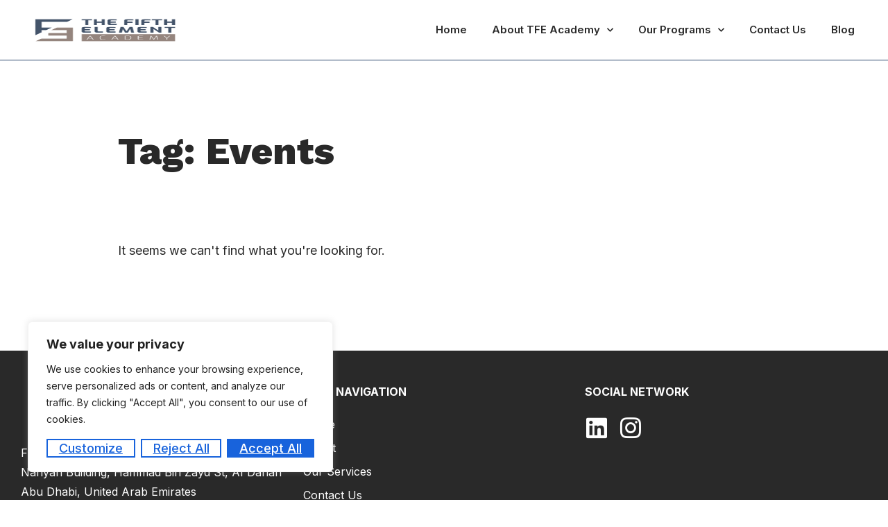

--- FILE ---
content_type: text/css
request_url: https://fifthelementacademy.com/wp-content/cache/wpo-minify/1764761687/assets/wpo-minify-header-d9e313c6.min.css
body_size: 948
content:
.page-wrapper>.left-only{max-width:calc(100% - var(--vamtam-left-sidebar-width,30%))}header.main-header .header-content-wrapper,header.main-header .header-contents{box-sizing:border-box}#sub-header{position:relative}body.layout-full .alignwide{max-width:90%!important}:not(.vamtam-limited-layout).archive.layout-full .page-content>.loop-wrapper.regular,:not(.vamtam-limited-layout).home.blog.layout-full .page-content>.loop-wrapper.regular,:not(.vamtam-limited-layout).search-results.layout-full .page-content>.loop-wrapper.regular{max-width:70%}body.vamtam-limited-layout .vamtam-body-sidebar{margin-top:var(--vamtam-sidebar-content-margin)}.woocommerce .woocommerce-ordering{margin:0 0 var(--vamtam-sidebar-content-margin)}.woocommerce .vamtam-cart-main{background-color:#fff0}.woocommerce .vamtam-cart-main .product-thumbnail>a,.woocommerce .vamtam-cart-main .product-thumbnail>a>img{display:block}.woocommerce .vamtam-cart-main .woocommerce-cart-form__contents{overflow-x:visible}.woocommerce .vamtam-cart-main .cart_item{grid-template-rows:auto}.woocommerce .vamtam-cart-main .cart_item:not(:last-of-type){border-bottom:1px solid var(--vamtam-default-line-color)}.woocommerce .vamtam-cart-main .product-remove{padding-top:.55em}.woocommerce .vamtam-cart-main .product-price:before{display:none}.woocommerce .vamtam-cart-main .product-price .quantity .vamtam-quantity select{border:1px solid var(--vamtam-default-line-color)}.vamtam-sticky-header{z-index:100;transition:transform .2s ease!important;will-change:transform;left:0;right:0}.vamtam-sticky-header>.elementor-container{opacity:0;-webkit-animation:vamtam-sticky-header-fadein 1s ease forwards;animation:vamtam-sticky-header-fadein 1s ease forwards}@-webkit-keyframes vamtam-sticky-header-fadein{0%{opacity:0}90%{opacity:0}99%{opacity:1}100%{opacity:1}}@keyframes vamtam-sticky-header-fadein{0%{opacity:0}90%{opacity:0}99%{opacity:1}100%{opacity:1}}.vamtam-sticky-header.vamtam-sticky-header--transparent-header{transition:transform .15s linear,background-color .35s ease!important;will-change:transform,background-color}.vamtam-sticky-header[class*=vamtam-sticky-header--fixed]{position:fixed!important}.vamtam-sticky-header.vamtam-sticky-header--fixed-shown{transform:translateY(0)}.vamtam-sticky-header.vamtam-sticky-header--fixed-shown.vamtam-sticky-header--transparent-header{background-color:var(--vamtam-sticky-header-bg-color)!important;transition:transform .15s linear!important}.vamtam-sticky-header.vamtam-sticky-header--fixed-hidden{transform:translateY(-100%)}body.admin-bar.dialog-prevent-scroll{max-height:calc(100vh - 32px)}.elementor-widget-tabs.vamtam-has-numbering-bg .elementor-tabs .elementor-tab-mobile-title{display:none}.elementor-widget-tabs.vamtam-has-theme-hr-tabs-style .elementor-tabs{position:relative}.elementor-widget-tabs.vamtam-has-theme-hr-tabs-style .elementor-tabs-wrapper{position:absolute;padding:0;bottom:0;z-index:1;width:100%;display:flex;left:50%;transform:translateX(-50%)}.elementor-widget-tabs.vamtam-has-theme-hr-tabs-style .elementor-tabs-wrapper .elementor-tab-desktop-title{padding:0}.elementor-widget-tabs.vamtam-has-theme-hr-tabs-style .elementor-tabs-wrapper .elementor-tab-desktop-title:not(:first-of-type){margin-left:30px}.elementor-widget-tabs.vamtam-has-theme-hr-tabs-style .elementor-tabs-wrapper .elementor-tab-desktop-title:not(:last-of-type){margin-right:30px}.elementor-widget-tabs.vamtam-has-theme-hr-tabs-style .elementor-tabs-wrapper>.elementor-tab-title{width:100%;position:relative}.elementor-widget-tabs.vamtam-has-theme-hr-tabs-style .elementor-tabs-wrapper>.elementor-tab-title>a{display:block;padding:30px 0}.elementor-widget-tabs.vamtam-has-theme-hr-tabs-style .elementor-tabs-wrapper>.elementor-tab-title>a::before{content:"";z-index:1;display:block;position:absolute;top:0;left:0;right:0;bottom:unset;width:unset;height:2px;background-size:200% 100%;background-position:right center;transition:all 1s ease}.elementor-widget-tabs.vamtam-has-theme-hr-tabs-style .elementor-tabs-wrapper>.elementor-tab-title:not(.elementor-active)>a::before{background-image:linear-gradient(to right,var(--vamtam-overline-bg-hover-color,var(--vamtam-accent-color-2)) 50%,var(--vamtam-overline-bg-color,var(--vamtam-accent-color-5)) 50%)}.elementor-widget-tabs.vamtam-has-theme-hr-tabs-style .elementor-tabs-wrapper>.elementor-tab-title:not(.elementor-active)>a:hover::before{background-position:left center}.elementor-widget-tabs.vamtam-has-theme-hr-tabs-style .elementor-tabs-wrapper>.elementor-tab-title.elementor-active>a::before{background-image:linear-gradient(to right,var(--vamtam-overline-bg-hover-color,var(--vamtam-accent-color-2)) 50%,var(--vamtam-overline-bg-hover-color,var(--vamtam-accent-color-2)) 50%)}.elementor-widget-tabs.vamtam-has-theme-hr-tabs-style .elementor-tab-title a{color:var(--vamtam-accent-color-5)}body.admin-bar .elementor-widget-woocommerce-menu-cart .elementor-menu-cart__container{height:calc(100vh - 32px)}body:not(.wp-admin):not(.elementor-editor-active).has-mouse-dot #mouseDot{pointer-events:none;position:fixed;background-color:var(--vamtam-accent-color-1);border-radius:50%;z-index:10000;width:10px;height:10px;top:-5px;left:-5px;transition:top .3s linear,left .3s linear,width .3s linear,height .3s linear,opacity .3s ease;will-change:transform,width,height;opacity:1}body:not(.wp-admin):not(.elementor-editor-active).has-mouse-dot #mouseDot.over-link{width:70px;height:70px;top:-35px;left:-35px;opacity:.2}body:not(.wp-admin):not(.elementor-editor-active).has-mouse-dot #mouseDot.over-iframe{opacity:0}.meta-header-inside{min-height:20vh}.page-header{justify-content:center}body.layout-full .page-header{text-align:center;align-items:center}

--- FILE ---
content_type: text/css
request_url: https://fifthelementacademy.com/wp-content/cache/wpo-minify/1764761687/assets/wpo-minify-header-402a1546.min.css
body_size: -232
content:
.responsive-layout .layout-left-only .loop-wrapper.regular .post-media,.responsive-layout .layout-right-only .loop-wrapper.regular .post-media{flex-basis:100%;margin-bottom:var(--vamtam-vertical-padding)}.elementor-widget-tabs.vamtam-has-theme-hr-tabs-style .elementor-tabs-wrapper{padding-left:30px!important;padding-right:30px!important}

--- FILE ---
content_type: image/svg+xml
request_url: https://fifthelementacademy.com/wp-content/uploads/2020/02/logo-theme-x-s.svg
body_size: 4148
content:
<svg xmlns="http://www.w3.org/2000/svg" xmlns:xlink="http://www.w3.org/1999/xlink" id="Layer_1" x="0px" y="0px" viewBox="0 0 222 85" style="enable-background:new 0 0 222 85;" xml:space="preserve"><style type="text/css">	.st0{fill:#FFFFFF;}</style><g>	<path class="st0" d="M139.3,68.6c-15.7,0-31.4,0-47.1,0c-0.3,0-0.3,0.1-0.3-0.3c0-5.4,0-10.9,0-16.2c0-0.3-0.1-0.3,0.3-0.3  c31.4,0,62.9,0,94.3,0c0.3,0,0.3,0,0.3,0.3c0,5.4,0,10.9,0,16.3c0,0.3,0.1,0.3-0.3,0.3C170.8,68.6,155,68.6,139.3,68.6z   M162.1,56.7c0.1,0.1,0.1,0.2,0.1,0.3c0.7,2.3,1.5,4.7,2.2,7.1c0,0.1,0,0.3,0.2,0.3c0.1,0.1,0.3,0,0.3,0c0.3,0,0.3,0,0.3-0.3  c0.7-2.4,1.5-4.8,2.2-7.3c0-0.1,0-0.2,0.1-0.3c0,0.1,0,0.1,0.1,0.2c0.1,0.9,0.2,1.6,0.3,2.5c0.2,1.6,0.3,3.2,0.5,4.7  c0,0.3,0,0.3,0.3,0.3c0.1,0,0.1,0,0.2,0c0.2,0,0.2,0,0.2-0.2c0-0.3-0.1-0.5-0.1-0.8c-0.1-0.9-0.2-1.8-0.3-2.7  c-0.1-0.9-0.2-1.8-0.3-2.7c-0.1-0.9-0.2-1.6-0.3-2.5c0-0.1-0.1-0.2-0.2-0.2c-0.2,0-0.3,0-0.4,0c-0.3,0-0.3,0-0.3,0.2  c-0.2,0.5-0.3,0.9-0.4,1.5c-0.6,2-1.2,4-1.8,6c0,0.1,0,0.2-0.1,0.3c0-0.1-0.1-0.2-0.1-0.2c-0.8-2.4-1.5-4.7-2.2-7.2  c-0.1-0.2-0.1-0.3-0.2-0.5c-0.2,0-0.4,0-0.6,0c-0.1,0-0.2,0-0.2,0.2s0,0.3-0.1,0.4c-0.1,0.8-0.2,1.6-0.3,2.3  c-0.1,0.9-0.2,1.9-0.3,2.8c-0.1,0.8-0.2,1.6-0.3,2.3c0,0.3-0.1,0.6-0.1,0.9c0.1,0,0.3,0,0.3,0c0.3,0,0.3,0.1,0.3-0.3v-0.1  c0.2-1.2,0.3-2.4,0.4-3.6C161.9,59.2,162,58,162.1,56.7z M136.5,60.1c0,1.2,0,2.4,0,3.6c0,0.3,0,0.4,0,0.7c0,0.2,0,0.2,0.2,0.2  c0,0,0,0,0.1,0c1,0,2.1,0,3,0c0.2,0,0.4,0,0.6-0.1c0.8-0.2,1.3-0.6,1.7-1.3c0.3-0.5,0.4-1,0.5-1.6c0.2-1,0.2-2.2,0-3.2  c-0.1-0.5-0.3-1-0.5-1.5c-0.3-0.6-0.8-0.9-1.5-1.1c-0.3-0.1-0.6-0.1-0.9-0.1c-1,0-2.1,0-3.2,0h-0.1c-0.1,0-0.2,0-0.2,0.2  c0,0.1,0,0.1,0,0.2C136.5,57.3,136.5,58.7,136.5,60.1z M129.9,64.6c0-0.1-0.1-0.2-0.1-0.3c-0.7-2.1-1.5-4.1-2.2-6.2  c-0.3-0.8-0.5-1.6-0.8-2.2c0-0.1-0.1-0.2-0.3-0.2c-0.2,0-0.3,0-0.5,0c-0.3,0-0.3,0-0.3,0.3c-0.9,2.6-1.8,5.2-2.8,7.9  c-0.1,0.3-0.2,0.5-0.3,0.8h0.1c0.2,0,0.3,0,0.4,0c0.3,0,0.3,0,0.3-0.3c0.3-0.8,0.5-1.6,0.9-2.3c0-0.1,0.1-0.2,0.2-0.2  c1.1,0,2.3,0,3.5,0c0.1,0,0.2,0,0.2,0.2c0.1,0.3,0.3,0.7,0.3,1c0.2,0.5,0.3,0.9,0.5,1.5c0,0.1,0.1,0.2,0.2,0.2  C129.4,64.6,129.6,64.6,129.9,64.6z M97.4,64.6c0.2,0,0.3,0,0.4,0c0.3,0,0.3,0,0.3-0.3c0.3-0.8,0.5-1.6,0.9-2.3  c0-0.1,0.1-0.2,0.2-0.2c1.1,0,2.3,0,3.5,0c0.1,0,0.2,0,0.2,0.2c0.1,0.3,0.3,0.7,0.3,1c0.2,0.4,0.3,0.9,0.5,1.4c0,0.1,0,0.2,0.1,0.2  c0.3,0,0.4,0,0.7,0c0-0.1-0.1-0.2-0.1-0.2c-0.8-2.2-1.5-4.2-2.2-6.4c-0.3-0.7-0.5-1.5-0.8-2.2c-0.1-0.1-0.1-0.2-0.3-0.2  c-0.2,0-0.3,0-0.4,0c-0.3,0-0.3-0.1-0.4,0.3c-0.9,2.8-2,5.6-2.9,8.4C97.5,64.4,97.4,64.4,97.4,64.6z M154.9,64.5c0-0.2,0-0.3,0-0.4  c0-0.1,0-0.1-0.1-0.1c-0.1,0-0.1,0-0.2,0c-1,0-2.1,0-3.1,0c-0.2,0-0.4,0-0.6-0.1c-0.3-0.1-0.5-0.3-0.6-0.7c0-0.1,0-0.3,0-0.3  c0-0.8,0-1.5,0-2.2c0-0.2,0-0.2,0.2-0.2c0.3,0,0.7,0,1,0c0.9,0,1.8,0,2.7,0c0.3,0,0.3,0,0.3-0.3s0-0.3-0.2-0.3  c-1.2,0-2.5,0-3.7-0.1c-0.3,0-0.3,0-0.3-0.3c0-0.7,0-1.5,0-2.2c0-0.2,0-0.3,0.1-0.4c0.1-0.3,0.3-0.6,0.6-0.7  c0.2-0.1,0.3-0.1,0.5-0.1c1,0,2.2,0,3.2,0c0.3,0,0.3,0.1,0.3-0.3c0-0.3,0-0.3-0.3-0.3c-0.9,0-2-0.1-2.9-0.1c-0.3,0-0.5,0-0.8,0  c-0.8,0.1-1.3,0.6-1.3,1.4c0,0.2,0,0.3,0,0.5c0,1.7,0,3.5,0,5.2c0,0.2,0,0.3,0,0.5c0.1,0.6,0.4,1.1,1,1.2c0.3,0.1,0.4,0.1,0.7,0.1  c1,0,2-0.1,3-0.1C154.5,64.5,154.7,64.5,154.9,64.5z M116,56.4c0-0.1,0-0.3,0-0.3c0-0.2,0-0.2-0.2-0.3c-0.4-0.1-0.8-0.2-1.2-0.2  c-0.6-0.1-1.3-0.1-1.9,0c-1,0.2-1.7,0.7-2.1,1.7c-0.2,0.4-0.3,0.9-0.3,1.4c-0.1,1-0.1,2.2,0,3.2c0.1,0.5,0.2,0.9,0.3,1.5  c0.3,0.6,0.8,0.9,1.4,1.1c0.3,0.1,0.7,0.1,0.9,0.2c0.9,0,1.7-0.1,2.5-0.2c0.3-0.1,0.3-0.1,0.3-0.4c0-0.1-0.1-0.2-0.2-0.2  c-0.3,0-0.4,0.1-0.7,0.1c-0.8,0.1-1.6,0.1-2.3,0c-0.9-0.1-1.4-0.5-1.6-1.3c-0.1-0.3-0.2-0.7-0.2-0.9c-0.1-1-0.1-2,0-3  c0.1-0.4,0.1-0.9,0.3-1.2c0.3-0.6,0.7-0.9,1.3-1c0.3-0.1,0.6-0.1,0.9-0.1C114.3,56.2,115.1,56.3,116,56.4z M174.8,55.7  c0,0.1,0,0.2,0.1,0.3c0.9,1.8,1.7,3.6,2.7,5.4c0.1,0.2,0.1,0.3,0.1,0.4c0,0.9,0,1.7,0,2.5c0,0.1,0,0.1,0,0.2c0,0.1,0,0.1,0.1,0.1  c0.1,0,0.3,0,0.3,0c0.3,0,0.3,0,0.3-0.3c0-0.6,0-1.3,0-1.9c0-0.3-0.1-0.6,0-0.9c0.1-0.3,0.3-0.6,0.4-0.9c0.8-1.6,1.6-3.2,2.3-4.8  c0-0.1,0.1-0.1,0.1-0.3c-0.2,0-0.3,0-0.4,0s-0.3,0.1-0.3,0.2c-0.8,1.6-1.5,3.1-2.2,4.7c0,0.1-0.1,0.2-0.2,0.3  c-0.1-0.1-0.1-0.2-0.2-0.3c-0.7-1.5-1.4-2.8-2.1-4.3c-0.1-0.2-0.2-0.3-0.3-0.5c0-0.1-0.1-0.1-0.2-0.1  C175.2,55.7,175,55.7,174.8,55.7z"></path>	<path class="st0" d="M33.3,68.7c0-0.1,0.1-0.2,0.2-0.3c1.8-2.1,3.7-4.1,5.5-6.1c0.2-0.2,0.3-0.3,0.5-0.3c8.4,0,16.7,0,25.1,0  c0.4,0,0.3,0.1,0.3-0.3c0-2,0-4,0-5.9c0-0.3,0-0.3-0.3-0.3c-5.9,0-11.8,0-17.7,0c-0.1,0-0.2,0-0.3,0c-0.3,0-0.3-0.1-0.3-0.3V55  c0-1.9,0-3.8,0-5.6c0-0.1,0-0.1,0-0.2c0-0.2,0.1-0.3,0.3-0.3c0.1,0,0.2,0,0.3,0c6,0,11.8,0,17.8,0c0.3,0,0.3,0.1,0.3-0.3  c0-2,0-4,0-6c0-0.3,0-0.3-0.3-0.3c-4.8,0-9.8,0-14.6,0c-0.1,0-0.2,0-0.3,0c-0.3,0-0.3-0.3-0.2-0.4c0-0.1,0.1-0.1,0.1-0.1  c1.7-1.9,3.5-3.9,5.3-5.8c0.1-0.2,0.3-0.2,0.4-0.2c5.3,0,10.5,0,15.8,0h0.1c0.3,0,0.3,0.1,0.3,0.3c0,0.1,0,0.1,0,0.2  c0,10.6,0,21.2,0,31.9c0,0.1,0,0.1,0,0.2c0,0.2-0.1,0.3-0.3,0.3c-0.1,0-0.2,0-0.2,0c-12.5,0-25,0-37.5,0  C33.4,68.7,33.3,68.7,33.3,68.7z"></path>	<path class="st0" d="M33.2,35.1c0-6.1,0-12.3,0-18.4c0-0.1,0-0.2,0-0.2c0-0.3,0.1-0.4,0.4-0.4c0.1,0,0.1,0,0.2,0  c12.3,0,24.6,0,36.9,0c0.1,0,0.2,0,0.3,0c0.2,0,0.3,0.1,0.3,0.2c0.1,0.1,0,0.3-0.1,0.3c-0.3,0.3-0.5,0.5-0.8,0.8  c-1.6,1.6-3,3.4-4.6,5c-0.2,0.2-0.3,0.3-0.5,0.3c-8.4,0-16.7,0-25.2,0c-0.3,0-0.3,0-0.3,0.3c0,4.1,0,8.4,0,12.5c0,0,0,0,0,0.1  c0,0.3,0,0.3,0.3,0.3c3.1,0,6.2,0,9.3,0c0.1,0,0.2,0,0.2,0c0.1,0,0.2,0.1,0.3,0.2c0.1,0.1,0.1,0.3,0,0.3l-0.1,0.1  c-1.7,1.9-3.5,3.8-5.2,5.7c-0.2,0.2-0.3,0.3-0.5,0.3c-1.3,0-2.6,0-4,0c-0.3,0-0.3,0-0.3,0.3c0,1.5,0,2.9,0,4.4  c0,0.2-0.1,0.3-0.2,0.4c-1.9,2.1-3.9,4.2-5.8,6.4l0,0c-0.1,0.2-0.3,0.2-0.4,0.2c0-0.1-0.1-0.3-0.1-0.3c0-0.6,0-1.2,0-1.8  C33.2,46.3,33.2,40.7,33.2,35.1z"></path>	<path class="st0" d="M141.2,40c-0.1,0-0.1,0.1-0.1,0.2c-0.5,2-1,4.1-1.6,6c-0.2,0.6-0.3,1.1-0.4,1.7c-0.1,0.3,0,0.2-0.3,0.2  c-0.9,0-1.7,0-2.6,0c-0.3,0-0.3,0-0.3-0.2c-0.7-2.6-1.3-5.2-2-7.7c0,0,0-0.1-0.1-0.1c-0.1,0.2-0.1,0.3-0.1,0.4  c-0.2,1.5-0.3,2.8-0.5,4.3c-0.1,1-0.3,2.1-0.3,3.1c0,0.2,0,0.2-0.2,0.2c-0.9,0-1.9,0-2.8,0c-0.1,0-0.1,0-0.2,0  c0.1-0.4,0.1-0.9,0.2-1.3c0.1-0.8,0.2-1.5,0.3-2.2c0.1-0.9,0.2-1.8,0.3-2.7c0.1-0.9,0.2-1.7,0.3-2.6c0.1-0.9,0.2-1.8,0.3-2.7  c0.1-0.8,0.2-1.5,0.3-2.2v-0.1c0-0.2,0-0.2,0.3-0.2c0.9,0,1.8,0,2.7,0c0.2,0,0.2,0,0.3,0.2c0.8,2.6,1.6,5.2,2.3,7.8  c0.2,0.7,0.4,1.4,0.6,2.1c0,0.1,0,0.1,0.1,0.1c0.2-0.4,0.3-0.9,0.4-1.4c0.9-2.8,1.7-5.7,2.6-8.6c0.1-0.3,0-0.3,0.3-0.3  c0.9,0,1.7,0,2.6,0c0.3,0,0.3,0,0.3,0.2c0.2,1.3,0.3,2.6,0.4,4c0.2,1.3,0.3,2.5,0.4,3.8s0.3,2.5,0.4,3.8c0.1,0.7,0.2,1.4,0.3,2.1  c0,0.1,0,0.1,0,0.2c0,0.1,0,0.1-0.1,0.1c-0.1,0-0.1,0-0.2,0c-0.9,0-1.8,0-2.7,0c-0.3,0-0.3,0-0.3-0.3c-0.1-0.9-0.2-1.7-0.3-2.6  c-0.1-0.9-0.2-1.7-0.3-2.6C141.3,41.8,141.2,40.9,141.2,40z"></path>	<path class="st0" d="M165,39.8c0,0.1,0,0.2,0,0.3c0,2.6,0,5.2,0,7.8c0,0.1,0,0.1,0,0.2c0,0.2-0.1,0.2-0.2,0.2c-0.9,0-2,0-2.9,0  c-0.1,0-0.2,0-0.2-0.2c0-0.1,0-0.1,0-0.2c0-4.5,0-9,0-13.5c0-0.3-0.1-0.3,0.3-0.3c0.7,0,1.4,0,2.1,0c0.2,0,0.3,0,0.3,0.2  c1.7,2.7,3.4,5.4,5.1,8c0.1,0.1,0.1,0.2,0.2,0.3c0-0.1,0-0.2,0-0.3c0-2.6,0-5.3,0-7.9c0-0.3,0-0.3,0.3-0.3c0.9,0,1.9,0,2.8,0  c0.3,0,0.3,0,0.3,0.3c0,4.6,0,9.1,0,13.6v0.1c0,0.1,0,0.1-0.1,0.1c-0.1,0-0.1,0-0.2,0c-0.7,0-1.5,0-2.2,0c-0.2,0-0.3-0.1-0.3-0.2  c-1.6-2.7-3.4-5.3-5.1-7.9C165.2,40,165.1,39.9,165,39.8L165,39.8z"></path>	<path class="st0" d="M115.5,23.1c0,2.2,0,4.5,0,6.7c0,0.3,0,0.3-0.3,0.3c-0.9,0-1.8,0-2.8,0c-0.1,0-0.1,0-0.2,0  c-0.1,0-0.1,0-0.1-0.1c0-0.1,0-0.1,0-0.2c0-1.6,0-3.3,0-4.8c0-0.1,0-0.1,0-0.2c0-0.2-0.1-0.2-0.2-0.2c-1.5,0-2.8,0-4.3,0  c-0.2,0-0.2,0-0.2,0.3c0,1.6,0,3.3,0,5c0,0.3,0.1,0.3-0.3,0.3c-0.9,0-1.8,0-2.7,0c-0.1,0-0.1,0-0.2,0c-0.1,0-0.1,0-0.1-0.1  c0-0.1,0-0.1,0-0.2c0-4.5,0-9,0-13.6c0-0.3,0-0.3,0.3-0.3c0.9,0,1.8,0,2.8,0c0.1,0,0.1,0,0.2,0c0.1,0,0.1,0,0.1,0.1  c0,0.1,0,0.1,0,0.2c0,1.6,0,3.4,0,5c0,0.1,0,0.1,0,0.2c0,0.2,0,0.2,0.2,0.2c1.5,0,2.8,0,4.3,0c0.2,0,0.2,0,0.2-0.2c0-0.5,0-1,0-1.5  c0-1.2,0-2.4,0-3.6v-0.1c0-0.2,0-0.2,0.2-0.2c0.9,0,1.9,0,2.8,0c0.3,0,0.3,0,0.3,0.3C115.5,18.5,115.5,20.7,115.5,23.1z"></path>	<path class="st0" d="M186.7,23.1c0,2.2,0,4.5,0,6.7c0,0.3,0,0.3-0.3,0.3c-0.9,0-1.9,0-2.8,0c-0.3,0-0.3,0-0.3-0.3c0-1.6,0-3.4,0-5  c0-0.3,0-0.3-0.3-0.3c-1.4,0-2.8,0-4.1,0H179c-0.2,0-0.2,0-0.2,0.2c0,0.8,0,1.6,0,2.3c0,0.9,0,1.7,0,2.7c0,0.1,0,0.1,0,0.2  c0,0.1,0,0.1-0.1,0.1c-0.3,0-0.5,0-0.8,0c-0.8,0-1.5,0-2.2,0c-0.2,0-0.2,0-0.2-0.2v-0.1c0-4.5,0-9,0-13.5c0-0.3,0-0.3,0.3-0.3  c0.9,0,1.8,0,2.8,0c0.3,0,0.3-0.1,0.3,0.3c0,1.6,0,3.4,0,5c0,0.3,0,0.3,0.3,0.3c1.4,0,2.7,0,4.1,0c0.1,0,0.1,0,0.2,0  c0.1,0,0.2,0,0.1-0.1c0-0.1,0-0.1,0-0.2c0-1.6,0-3.4,0-5c0-0.3,0-0.3,0.3-0.3c0.9,0,1.8,0,2.8,0h0.1c0.1,0,0.2,0,0.2,0.2  c0,0.1,0,0.1,0,0.2C186.7,18.6,186.7,20.8,186.7,23.1z"></path>	<path class="st0" d="M116.9,41.3c0-1.2,0-2.5,0-3.7c0-0.3,0-0.6,0.1-0.9c0.3-1.3,0.9-2.1,2.2-2.3c0.6-0.2,1.2-0.2,1.8-0.2  c0.9,0,1.9,0,2.8,0.1c0.8,0,1.6,0.1,2.3,0.2h0.1c0.1,0,0.2,0,0.2,0.2c0,0.9,0,1.6,0,2.5c0,0.1,0,0.2-0.1,0.1c-0.1,0-0.1,0-0.2,0  c-1.6,0-3.1,0-4.7,0c-0.2,0-0.3,0-0.5,0c-0.4,0.1-0.7,0.3-0.7,0.9s0,1,0,1.6c0,0.1,0,0.2,0.1,0.2s0.1,0,0.2,0  c1.6,0.1,3.2,0.1,4.8,0.2h0.1c0.1,0,0.2,0,0.2,0.2c0,0.8,0,1.6,0,2.3c0,0.1,0,0.2-0.2,0.2h-0.1c-1.3,0-2.5,0.1-3.8,0.1  c-0.3,0-0.8,0-1.1,0c-0.1,0-0.2,0-0.2,0.2c0,0.4,0,0.9,0,1.4c0,0.1,0,0.3,0.1,0.3c0.1,0.3,0.4,0.6,0.8,0.7c0.1,0,0.2,0,0.3,0  c1.6,0,3.2,0,4.8,0c0.1,0,0.1,0,0.2,0c0.1,0,0.2,0,0.2,0.2c0,0.3,0,0.6,0,0.9c0,0.5,0,1,0,1.5c0,0.2,0,0.2-0.2,0.2  c-1.8,0.2-3.6,0.3-5.5,0.3c-0.6,0-1.1,0-1.7-0.2c-0.8-0.2-1.4-0.6-1.8-1.3c-0.2-0.3-0.3-0.7-0.3-1.1c0-0.3-0.1-0.5-0.1-0.8  C116.9,43.8,116.9,42.5,116.9,41.3z"></path>	<path class="st0" d="M91.9,41.3c0-1.3,0-2.6,0-3.8c0-0.5,0.1-0.9,0.3-1.5c0.3-0.9,1-1.6,2.1-1.7c0.5-0.2,1.1-0.2,1.8-0.2  c0.9,0,1.9,0,2.8,0.1c0.8,0.1,1.6,0.1,2.3,0.2h0.1c0.1,0,0.2,0.1,0.2,0.2c0,0,0,0,0,0.1c0,0.8,0,1.6,0,2.3c0,0.3,0,0.3-0.3,0.3  c-1.6,0-3.2,0-4.7,0c-0.2,0-0.3,0-0.5,0c-0.5,0.1-0.8,0.3-0.9,0.9c0,0.5,0,1,0,1.6c0,0.2,0.1,0.1,0.2,0.2c0.5,0,1.1,0,1.6,0.1  c1.1,0,2.2,0.1,3.3,0.1h0.1c0.1,0,0.2,0.1,0.2,0.2c0,0.8,0,1.6,0,2.2c0,0.2,0,0.2-0.2,0.2c-0.8,0-1.5,0-2.2,0.1  c-0.9,0-1.8,0.1-2.8,0.1c-0.2,0-0.2,0-0.2,0.2c0,0.4,0,0.9,0,1.3c0,0.1,0,0.1,0,0.2c0.1,0.6,0.4,0.9,1,0.9c1.6,0,3.3,0,4.9,0  c0.3,0,0.3,0,0.3,0.3c0,0.8,0,1.6,0,2.2c0,0.3,0,0.2-0.3,0.3c-1.9,0.2-3.8,0.3-5.7,0.3c-0.6,0-1.3-0.1-1.8-0.3  c-1-0.4-1.6-1.2-1.7-2.2c0-0.3-0.1-0.5,0-0.9C91.9,43.7,91.9,42.5,91.9,41.3z"></path>	<path class="st0" d="M148.5,41.3c0-1.3,0-2.5,0-3.8c0-0.3,0-0.7,0.1-1c0.3-1.2,1-1.9,2.2-2.2c0.6-0.2,1.2-0.2,1.8-0.2  c0.9,0,1.9,0,2.8,0.1c0.8,0,1.6,0.1,2.3,0.2h0.1c0.2,0,0.2,0,0.2,0.2c0,0.8,0,1.6,0,2.3c0,0.3,0,0.3-0.3,0.3c-1.6,0-3.1,0-4.7,0  c-0.2,0-0.3,0-0.4,0c-0.6,0-0.9,0.3-0.9,0.9c0,0.4,0,0.9,0,1.4c0,0.2,0,0.2,0.2,0.3c0.4,0,0.9,0,1.3,0.1c1.1,0,2.3,0.1,3.5,0.1  c0.1,0,0.1,0,0.2,0c0.1,0,0.2,0.1,0.2,0.2c0,0.3,0,0.7,0,1c0,0.4,0,0.8,0,1.2c0,0.2,0,0.2-0.2,0.3c-0.8,0-1.5,0-2.2,0.1  c-0.9,0-1.8,0.1-2.7,0.1c-0.2,0-0.2,0-0.2,0.2c0,0.4,0,0.9,0,1.4c0,0.1,0,0.3,0.1,0.3c0.1,0.3,0.4,0.6,0.8,0.6c0.1,0,0.2,0,0.3,0  c1.6,0,3.2,0,4.7,0c0.1,0,0.1,0,0.2,0c0.2,0,0.2,0,0.2,0.2c0,0.8,0,1.6,0,2.3c0,0.2,0,0.2-0.2,0.3c-1.9,0.2-3.8,0.3-5.8,0.3  c-0.7,0-1.4-0.1-2-0.3c-0.9-0.4-1.5-1.1-1.6-2.2c0-0.3-0.1-0.5-0.1-0.8C148.5,43.8,148.5,42.5,148.5,41.3z"></path>	<path class="st0" d="M118.1,23.2c0-1.2,0-2.5,0-3.7c0-0.4,0-0.8,0.2-1.2c0.3-1.1,1-1.8,2.2-2.1c0.5-0.2,1.1-0.2,1.6-0.2  c1,0,2,0,3,0.1c0.8,0,1.6,0.1,2.3,0.2c0.1,0,0.1,0,0.2,0c0.1,0,0.1,0,0.1,0.1v0.1c0,0.8,0,1.6,0,2.3c0,0.3,0,0.3-0.3,0.3  c-1.6,0-3.3,0-4.8,0c-0.2,0-0.3,0-0.4,0c-0.4,0.1-0.7,0.3-0.7,0.8c0,0.5,0,1,0,1.6c0,0.1,0.1,0.2,0.2,0.2c0.4,0,0.9,0,1.3,0.1  c1.1,0,2.3,0.1,3.5,0.1c0.3,0,0.3,0,0.3,0.3c0,0.7,0,1.4,0,2.1c0,0.2,0,0.2-0.2,0.2c-1.2,0-2.4,0.1-3.7,0.1c-0.4,0-0.9,0-1.2,0.1  c-0.2,0-0.2,0-0.2,0.2c0,0.4,0,0.9,0,1.4c0,0.1,0,0.2,0,0.3c0.1,0.4,0.4,0.7,0.9,0.7c0.1,0,0.2,0,0.3,0c1.6,0,3.2,0,4.8,0  c0.1,0,0.1,0,0.2,0c0.1,0,0.1,0,0.1,0.1v0.1c0,0.8,0,1.6,0,2.3c0,0.3,0,0.2-0.3,0.3c-1.9,0.2-3.8,0.3-5.7,0.3  c-0.6,0-1.1-0.1-1.7-0.3c-1.2-0.3-1.8-1.3-1.9-2.4c0-0.3,0-0.6,0-0.9C118.1,25.5,118.1,24.3,118.1,23.2z"></path>	<path class="st0" d="M152.4,24.5c0-1.7,0-3.5,0-5.2c0-0.6,0.1-1.2,0.3-1.7c0.4-0.8,1-1.2,1.9-1.5c0.4-0.1,0.8-0.2,1.2-0.2  c1.6,0,3,0.1,4.6,0.2c0.4,0,0.9,0.1,1.3,0.1c0.1,0,0.2,0.1,0.2,0.2c0,0.8,0,1.6,0,2.4c0,0.2,0,0.2-0.2,0.2c-1.1,0-2.2,0-3.4,0  c-0.6,0-1.2,0-1.7,0c-0.5,0-0.8,0.3-0.9,0.7c0,0.1,0,0.2,0,0.3c0,0.6,0,1.1,0,1.7c0,0.2,0,0.2,0.2,0.3c0.7,0,1.5,0,2.2,0.1  c0.9,0,1.8,0.1,2.8,0.1c0.2,0,0.2,0,0.2,0.2c0,0.8,0,1.5,0,2.2c0,0.2,0,0.2-0.2,0.2c-0.8,0-1.5,0.1-2.2,0.1c-0.9,0-1.7,0.1-2.6,0.1  c-0.3,0-0.3,0-0.3,0.3c0,1.5,0,2.8,0,4.3c0,0.1,0,0.3,0,0.3c0,0.3,0,0.3-0.3,0.3c-0.4,0-0.8,0-1.2,0c-0.5,0-1.1,0-1.6,0  c-0.3,0-0.3,0-0.3-0.3C152.4,28.1,152.4,26.3,152.4,24.5z"></path>	<path class="st0" d="M135,24.4c0-1.6,0-3.3,0-4.9c0-0.3,0-0.7,0.1-1c0.3-1.3,1.1-2.1,2.4-2.3c0.6-0.1,1.2-0.1,1.8-0.1  c0.9,0,1.9,0.1,2.8,0.1c0.8,0,1.5,0.1,2.2,0.2c0.2,0,0.2,0,0.2,0.2c0,0.8,0,1.6,0,2.3c0,0.2,0,0.2-0.2,0.2c-1.6,0-3.3,0-4.9,0  c-0.1,0-0.3,0-0.3,0c-0.4,0.1-0.8,0.4-0.8,0.9c0,0.6,0,1.2,0,1.9c0,0.2,0.1,0.2,0.2,0.2c0.7,0,1.5,0,2.2,0.1c0.9,0,1.8,0.1,2.8,0.1  c0.2,0,0.2,0,0.2,0.2c0,0.8,0,1.5,0,2.2c0,0.2,0,0.2-0.2,0.2c-0.8,0-1.6,0.1-2.3,0.1c-0.9,0-1.7,0.1-2.6,0.1c-0.3,0-0.3,0-0.3,0.3  c0,1.6,0,3,0,4.6c0,0.1,0.1,0.3,0,0.3c-0.1,0.1-0.3,0-0.3,0c-0.9,0-1.7,0-2.6,0c-0.1,0-0.1,0-0.2,0c-0.1,0-0.1,0-0.1-0.1  c0-0.1,0-0.1,0-0.2C135,28,135,26.2,135,24.4z"></path>	<path class="st0" d="M183,42.7c0,1.7,0,3.5,0,5.3c0,0.3,0,0.3-0.3,0.3c-0.9,0-1.8,0-2.8,0h-0.1c-0.2,0-0.2-0.1-0.2-0.2  c0-0.1,0-0.1,0-0.2c0-3.5,0-7,0-10.4c0-0.3,0-0.3-0.3-0.3c-1,0-2.1,0-3.1,0c-0.1,0-0.1,0-0.2,0c-0.1,0-0.1,0-0.1-0.1c0,0,0,0,0-0.1  c0-0.9,0-1.7,0-2.6c0-0.1,0-0.2,0.2-0.2h0.1c3.4,0,6.7,0,10.1,0c0.3,0,0.3,0,0.3,0.3c0,0.9,0,1.6,0,2.5c0,0.2,0,0.2-0.2,0.2  c-1,0-2.2,0-3.2,0c-0.1,0-0.1,0-0.2,0c-0.1,0-0.1,0-0.1,0.1s0,0.1,0,0.2C183,39.1,183,40.9,183,42.7z"></path>	<path class="st0" d="M98.8,24.5c0,1.7,0,3.5,0,5.3c0,0.3,0,0.3-0.3,0.3c-0.9,0-1.8,0-2.8,0c-0.1,0-0.1,0-0.2,0s-0.2,0-0.2-0.1  c0-0.1,0-0.1,0-0.2c0-3.5,0-7,0-10.4c0-0.3,0-0.3-0.3-0.3c-1,0-2,0-3,0c-0.1,0-0.1,0-0.2,0s-0.2,0-0.2-0.2c0-0.2,0-0.4,0-0.6  c0-0.7,0-1.3,0-2c0-0.3,0-0.3,0.3-0.3c2,0,4.1,0,6,0c1.4,0,2.8,0,4.1,0c0.1,0,0.1,0,0.2,0s0.2,0,0.2,0.2c0,0.3,0,0.5,0,0.8  c0,0.6,0,1.2,0,1.9c0,0.2,0,0.2-0.2,0.2c-1,0-2.2,0-3.2,0c-0.1,0-0.1,0-0.2,0c-0.2,0-0.2,0-0.2,0.2c0,0.1,0,0.1,0,0.2  C98.8,21.1,98.8,22.8,98.8,24.5z"></path>	<path class="st0" d="M166.8,24.5c0-1.7,0-3.5,0-5.2c0-0.1,0-0.1,0-0.2c0-0.2,0-0.2-0.2-0.2c-1,0-2.1,0-3.2,0c-0.1,0-0.1,0-0.2,0  c-0.2,0-0.2,0-0.2-0.2c0-0.9,0-1.7,0-2.6c0-0.1,0-0.2,0.2-0.2c0.1,0,0.1,0,0.2,0c3.4,0,6.7,0,10.1,0c0.3,0,0.3-0.1,0.3,0.3  c0,0.8,0,1.6,0,2.4c0,0.1,0,0.1,0,0.2c0,0.1,0,0.1-0.1,0.1c-0.1,0-0.1,0-0.2,0c-1,0-2.1,0-3.1,0c-0.1,0-0.1,0-0.2,0  c-0.1,0-0.1,0-0.1,0.1c0,0.1,0,0.1,0,0.2c0,3.5,0,7,0,10.5c0,0.3,0.1,0.3-0.3,0.3c-0.9,0-1.8,0-2.7,0c-0.1,0-0.1,0-0.2,0  c-0.1,0-0.1,0-0.1-0.1c0-0.1,0-0.1,0-0.2C166.8,28,166.8,26.3,166.8,24.5z"></path>	<path class="st0" d="M108.3,39.3c0,1.6,0,3.2,0,4.7c0,0.2,0,0.3,0,0.4c0.1,0.4,0.3,0.7,0.8,0.8c0.1,0,0.3,0,0.3,0  c1.3,0,2.6,0,3.9,0c0.1,0,0.1,0,0.2,0c0.1,0,0.2,0,0.2,0.2c0,0.9,0,1.7,0,2.7c0,0.1,0,0.2-0.2,0.2c-0.1,0-0.1,0-0.2,0  c-1.6,0-3.3,0-4.9,0c-0.4,0-0.9,0-1.4-0.2c-1.1-0.3-1.8-0.9-2-2.1c-0.1-0.4-0.2-0.9-0.2-1.3c0-3.5,0-6.9,0-10.4v-0.1  c0-0.1,0-0.2,0.1-0.1c0.1,0,0.2,0,0.3,0c0.9,0,1.8,0,2.7,0c0.3,0,0.3,0,0.3,0.3C108.3,36,108.3,37.7,108.3,39.3z"></path>	<path class="st0" d="M146.5,23c0-2.2,0-4.4,0-6.6v-0.1c0-0.3,0-0.3,0.3-0.3c0.9,0,1.9,0,2.8,0c0.3,0,0.3,0,0.3,0.3  c0,2.8,0,5.6,0,8.5c0,1.7,0,3.4,0,5.1c0,0.3,0,0.3-0.3,0.3c-0.9,0-1.8,0-2.8,0c-0.1,0-0.1,0-0.2,0s-0.1,0-0.1-0.1  c0-0.1,0-0.1,0-0.2C146.5,27.6,146.5,25.2,146.5,23z"></path>	<path class="st0" d="M137.3,60.1c0,1.2,0,2.4,0,3.6c0,0.3,0,0.3,0.3,0.3c0.5,0,0.9,0,1.5,0c0.4,0,0.8,0,1.2,0s0.8-0.2,1-0.5  c0.3-0.3,0.4-0.5,0.5-0.8c0.3-0.5,0.3-1.1,0.3-1.6c0.1-0.8,0.1-1.6-0.1-2.4c-0.1-0.4-0.2-0.9-0.3-1.3c-0.3-0.5-0.6-0.9-1.1-0.9  c-0.3-0.1-0.4-0.1-0.7-0.1c-0.8,0-1.6,0-2.4,0c-0.1,0-0.1,0-0.2,0c-0.1,0-0.1,0-0.1,0.1s0,0.1,0,0.2  C137.3,57.8,137.3,58.9,137.3,60.1z"></path>	<path class="st0" d="M126.2,56.3c-0.1,0.1-0.1,0.1-0.1,0.2c-0.5,1.5-1,3-1.6,4.5v0.1c0,0.1,0,0.1,0.1,0.1h0.1c0.9,0,2,0,2.9,0  c0.1,0,0.1,0,0.2-0.1C127.4,59.5,126.8,58,126.2,56.3z"></path>	<path class="st0" d="M137.3,60.1c0-1.2,0-2.3,0-3.5c0-0.1,0-0.1,0-0.2c0-0.1,0-0.1,0.1-0.1c0.1,0,0.1,0,0.2,0c0.8,0,1.6,0,2.4,0  c0.3,0,0.5,0,0.7,0.1c0.5,0.2,0.9,0.5,1.1,0.9c0.2,0.4,0.3,0.9,0.3,1.3c0.1,0.8,0.1,1.6,0.1,2.4c-0.1,0.6-0.2,1.1-0.3,1.6  c-0.1,0.3-0.3,0.6-0.5,0.8c-0.3,0.3-0.7,0.4-1,0.5c-0.4,0-0.8,0-1.2,0c-0.5,0-0.9,0-1.5,0c-0.3,0-0.3,0-0.3-0.3  C137.3,62.5,137.3,61.3,137.3,60.1z"></path>	<path class="st0" d="M126.2,56.3c0.5,1.6,1.1,3.2,1.6,4.7c-0.1,0.1-0.2,0.1-0.2,0.1c-0.9,0-2,0-2.9,0h-0.1c-0.1,0-0.1,0-0.1-0.1V61  c0.5-1.5,1-3,1.6-4.5C126.2,56.5,126.2,56.4,126.2,56.3z"></path>	<path class="st0" d="M100.9,56.3c0.1,0.1,0.1,0.2,0.1,0.3c0.5,1.5,1,2.8,1.5,4.3V61c0.1,0.2,0.1,0.2-0.1,0.2c-1,0-2,0-3,0  c-0.2,0-0.2,0-0.2-0.2c0.5-1.4,0.9-2.8,1.5-4.1C100.9,56.7,100.9,56.5,100.9,56.3z"></path></g></svg>